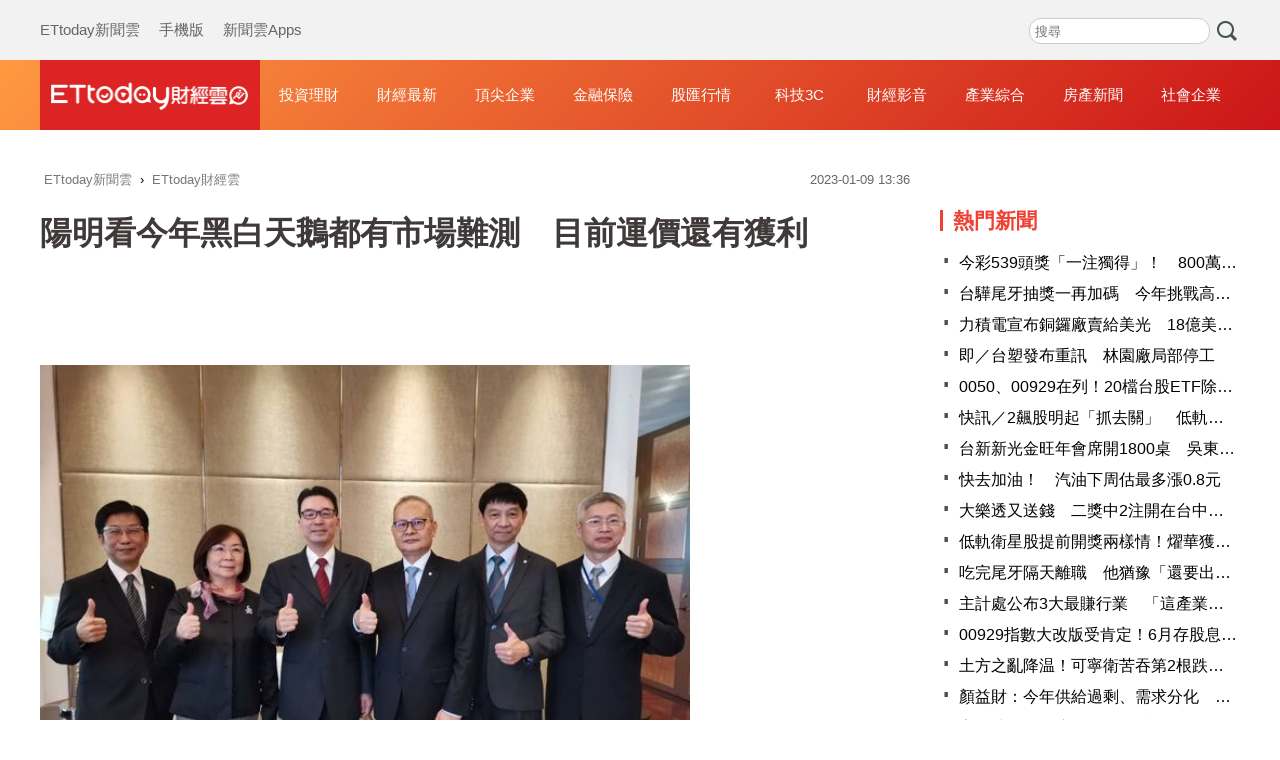

--- FILE ---
content_type: text/html; charset=utf-8
request_url: https://finance.ettoday.net/news/2419134?redirect=1
body_size: 14779
content:
<!doctype html>
<html lang="zh-Hant-TW" prefix="og:http://ogp.me/ns#" itemscope itemtype="https://schema.org/NewsArticle">

<head>
    <!-- ★非共用meta 開始★ -->
    <!-- ★基本meta 開始★ -->
    <meta charset="utf-8">
            <link rel="amphtml" href="https://finance.ettoday.net/amp/amp_news.php7?news_id=2419134">
        <title>陽明看今年黑白天鵝都有市場難測　目前運價還有獲利　 | ETtoday財經雲 | ETtoday新聞雲</title>
    <link rel="canonical" itemprop="mainEntityOfPage" href="https://finance.ettoday.net/news/2419134" />
    <meta name="description" content="陽明海運總經理杜書勤今(9)日指出，今年貨櫃船運市場黑、白天鵝都有，市場難測，去年確實是獲利最高的一年，今年市場不可能有去年行情，通膨與庫存問題嚴重，但也有有利因素，包括俄烏戰爭可能結束，中國解封後第二季開始可望逐漸好轉，另新的環保法規也有利市場降低市場運力。目前市場運價都還有獲利，未來幾個月難料。(陽明,黑白天鵝都有,市場難測,運價還有獲利　)" />
    <meta property="og:description" itemprop="description" content="陽明海運總經理杜書勤今(9)日指出，今年貨櫃船運市場黑、白天鵝都有，市場難測，去年確實是獲利最高的一年，今年市場不可能有去年行情，通膨與庫存問題嚴重，但也有有利因素，包括俄烏戰爭可能結束，中國解封後第二季開始可望逐漸好轉，另新的環保法規也有利市場降低市場運力。目前市場運價都還有獲利，未來幾個月難料。" />
    <meta property="og:url" itemprop="url" content="https://finance.ettoday.net/news/2419134" />
    <meta property="og:title" itemprop="name" content="陽明看今年黑白天鵝都有市場難測　目前運價還有獲利　 | ETtoday財經雲 | ETtoday新聞雲" />
    <meta property="og:image" itemprop="image" content="https://cdn2.ettoday.net/images/6797/e6797276.jpg" />
    <meta property="og:image:type" content="image/jpeg" />
    <meta property="og:image:width" content="1200" />
    <meta property="og:image:height" content="630" />
    <!-- ★基本meta 結束★ -->

    <!-- 新聞資訊(系統站內頁專用) 開始 -->
    <meta name="section" content="財經" />
        <meta name="subsection" itemprop="articleSection" content="財經" />
    <meta name="pubdate" itemprop="dateCreated" content="2023-01-09T13:36:00+08:00" />
    <meta name="lastmod" itemprop="dateModified" http-equiv="last-modified" content="2023-01-09T13:32:56+08:00" />
    <meta name="author" content="ETtoday新聞雲" />
    <meta property="article:author" content="https://www.facebook.com/ETtodaymoney" />
    <meta name="source" itemprop="author" content="ETtoday財經雲" />
    <meta name="dcterms.rightsHolder" content="ETtoday新聞雲">
    <meta name="news_keywords" itemprop="keywords" content="陽明,黑白天鵝都有,市場難測,運價還有獲利　">
    <!-- 新聞資訊(系統站內頁專用) 結束 -->
    <!-- ★非共用meta 結束★ -->

    <!-- 共用 meta 開始 -->
    <!-- 共用 meta 開始 -->
<!-- ★基本meta 開始★ -->
<!-- search頁或tag頁或編採不給搜尋引擎蒐錄 開始 -->
<meta name="robots" content="noindex,nofollow,noarchive" /><!-- search頁或tag頁或編採不給搜尋引擎蒐錄 結束 -->
<meta name="viewport" content="width=1200" />
<link rel="alternate" type="application/rss+xml" title="ETtoday《財經新聞》" href="https://feeds.feedburner.com/ettoday/finance" />
<!-- ★CSS、JS 開始★ -->
    <link href="//cdn2.ettoday.net/style/finance2020/css/style.css" rel="stylesheet">
    <script src="//cdn2.ettoday.net/style/finance2020/js/all.js"></script>
<!-- DFP code -->
<script type="text/javascript" src="//cdn2.ettoday.net/dfp/dfp-gpt.js"></script>
<!-- ★CSS、JS 結束★ -->
<!-- ★基本meta 結束★ -->

<!-- ★dns-prefetch 開始★ -->
<link rel="dns-prefetch" href="//ad.ettoday.net">
<link rel="dns-prefetch" href="//ad1.ettoday.net">
<link rel="dns-prefetch" href="//ad2.ettoday.net">
<link rel="dns-prefetch" href="//cache.ettoday.net">
<link rel="dns-prefetch" href="//static.ettoday.net">
<link rel="dns-prefetch" href="//cdn1.ettoday.net">
<link rel="dns-prefetch" href="//cdn2.ettoday.net">
<!-- ★dns-prefetch 結束★ -->

<!-- ★社群分享專用 開始★ -->
<meta property="og:locale" content="zh_TW" />
<meta property="fb:app_id" content="146858218737386" />
<meta property="og:site_name" name="application-name" content="ETtoday財經雲" />
<meta property="article:publisher" content="https://www.facebook.com/ETtodaymoney" />
<!-- ★社群分享專用 結束★-->

<!-- touch icon 開始 -->
<link rel="apple-touch-icon" sizes="180x180" href="//cdn2.ettoday.net/style/finance2020/images/touch-icon.png" />
<link rel="shortcut icon" sizes="192x192" href="//cdn2.ettoday.net/style/finance2020/images/touch-icon.png" />
<!-- touch icon 結束 -->

<!-- Google Tag Manager 開始 -->
<!-- GTM DataLayer 開始 -->
<script>
    dataLayer = [{
        'csscode': 'finance',
        'page-id': '2419134',
        'category-id': '17',
        'category-name1': '財經',
        'category-name2': '財經',
        'dept-name': '',
        'author-id': '2511',
        'author-name': '張佩芬',
        'readtype': 'PC'
    }];
</script>
<!-- GTM DataLayer 結束 -->
<script>
    (function(w, d, s, l, i) {
        w[l] = w[l] || [];
        w[l].push({
            'gtm.start': new Date().getTime(),
            event: 'gtm.js'
        });
        var f = d.getElementsByTagName(s)[0],
            j = d.createElement(s),
            dl = l != 'dataLayer' ? '&l=' + l : '';
        j.async = true;
        j.src =
            'https://www.googletagmanager.com/gtm.js?id=' + i + dl;
        f.parentNode.insertBefore(j, f);
    })(window, document, 'script', 'dataLayer', 'GTM-M6DGLM3');
</script>
<!-- Google Tag Manager 結束 -->
<!-- 共用 meta 結束 -->

<!-- Global site tag (gtag.js) - Google Analytics 開始 -->
<script async src="https://www.googletagmanager.com/gtag/js?id=G-JQNDWD28RZ"></script>
<script>
    window.dataLayer = window.dataLayer || [];

    function gtag() {
        dataLayer.push(arguments);
    }
    gtag('js', new Date());
</script>
<!-- Global site tag (gtag.js) - Google Analytics 結束 -->    <!-- 共用 meta 結束 -->

    <!-- ★非共用meta 開始★ -->
    <!-- JSON-LD(新聞內頁專用) 開始 -->
    <script type="application/ld+json">
        {
            "@context": "https://schema.org",
            "@type": "NewsArticle",
            "mainEntityOfPage": "https://finance.ettoday.net/news/2419134",
            "headline": "陽明看今年黑白天鵝都有市場難測　目前運價還有獲利　",
            "url": "https://finance.ettoday.net/news/2419134",
            "thumbnailUrl": "https://cdn2.ettoday.net/images/6797/e6797276.jpg",
            "articleSection": "財經",
            "creator": ["2419134-張佩芬", "2419134"],
            "image": {
                "@type": "ImageObject",
                "url": "https://cdn2.ettoday.net/images/6797/e6797276.jpg"
            },
            "dateCreated": "2023-01-09T13:36:00+08:00",
            "datePublished": "2023-01-09T13:36:00+08:00",
            "dateModified": "2023-01-09T13:32:56+08:00",
            "publisher": {
                "@type": "Organization",
                "name": "ETtoday新聞雲",
                "logo": {
                    "@type": "ImageObject",
                    "url": "https://cdn2.ettoday.net/style/finance2020/images/push.jpg"
                }
            },
            "author": {
                "@type": "Organization",
                "name": "ETtoday新聞雲",
                "url": "https://www.ettoday.net/"
            },
            "speakable": {
                "@type": "SpeakableSpecification",
                "xpath": [
                    "/html/head/meta[@property='og:title']/@content",
                    "/html/head/meta[@name='description']/@content"
                ]
            },
            "description": "陽明海運總經理杜書勤今(9)日指出，今年貨櫃船運市場黑、白天鵝都有，市場難測，去年確實是獲利最高的一年，今年市場不可能有去年行情，通膨與庫存問題嚴重，但也有有利因素，包括俄烏戰爭可能結束，中國解封後第二季開始可望逐漸好轉，另新的環保法規也有利市場降低市場運力。目前市場運價都還有獲利，未來幾個月難料。",
            "keywords": ["陽明","黑白天鵝都有","市場難測","運價還有獲利　"]
        }
    </script>
    <!-- JSON-LD(新聞內頁專用) 結束 -->
    <!-- ★非共用meta 結束★ -->

    <!-- dmp.js 開始 -->
    <script>
        var dmp_event_property = "finance";
        var dmp_id = "2419134";
        var dmp_name = "陽明看今年黑白天鵝都有市場難測　目前運價還有獲利　";
        var dmp_keywords = "陽明,黑白天鵝都有,市場難測,運價還有獲利　";
        var dmp_publish_date = "2023-01-09 13:36:00";
        var dmp_modified_date = "2023-01-09 13:32:56";
        var dmp_category_id_list = "17_15";
        var dmp_is_editor_rec = "0";
        var dmp_et_token = "da9e5c63a32da7cc136828c02d9cc8a0";
        var dmp_event_id = "";
    </script>
    <script src="//cdn2.ettoday.net/jquery/dmp/news.js"></script>
    <!-- dmp.js 結束 -->
</head>

<body id="finance" class="news-page news-2419134 ">
    <!-- Fb Go 開始 -->
    <!-- FB plugins 開始-->
<div id="fb-root"></div>
<!-- FB Quote 選取文字分享 開始-->
<div class="fb-quote"></div>
<!-- FB Quote 選取文字分享 結束-->
<!-- FB plugins 結束-->    <!-- Fb Go 結束 -->
    <!--wrapper_box 開始-->
    <div class="wrapper_box">
        <!-- 模組 新聞內頁 分享按鈕 開始 -->
        <div id="et_sticky_pc">
            <ul>
                <li><a class="btn logo" href="https://finance.ettoday.net" title="回首頁">回首頁</a></li>
                                    <li><a class="btn fb" href="javascript:;" onclick="window.open('https://www.facebook.com/sharer/sharer.php?u='+encodeURIComponent('https://finance.ettoday.net/news/2419134?from=pc-newsshare-fb-fixed'),'facebook-share-dialog','width=626,height=436');" title="facebook">facebook</a></li>

                    <li><a class="btn line" href="javascript:;" onclick="window.open('https://social-plugins.line.me/lineit/share?url='+encodeURIComponent('https://finance.ettoday.net/news/2419134')+'?from=pc-newsshare-line-fixed','LINE','width=626,height=500');return false;" title="LINE">LINE</a></li>

                    <li><a class="btn twitter" href="javascript:;" onclick="window.open('https://twitter.com/intent/tweet?text='+encodeURIComponent('陽明看今年黑白天鵝都有市場難測　目前運價還有獲利　')+'&url=https://finance.ettoday.net/news/2419134?from=pc-newsshare-twitter-fixed','Twittes','width=626,height=436');return false;" title="twitter">twitter</a></li>
                                <li><a class="btn link" href="javascript:;" title="複製連結">複製連結</a></li>
            </ul>
        </div>
        <!-- 模組 新聞內頁 分享按鈕 結束 -->
        <!--wrapper 開始-->
        <div class="wrapper">
            <!--ettop 開始-->
            <!--header.php7-->
            <!--ettop 結束-->
            <!--header_box 開始-->
            
<!-- 財經_轟天雷【硬性】 開始 -->
<div id="finance_thunder" class="top-sky">
    <script type="text/javascript">
        (function() {
            var ts = Math.random();
            document.write('<scr' + 'ipt type="text/javascript" src="https://ad1.ettoday.net/ads.php?bid=finance_thunder&rr=' + ts + '"></scr' + 'ipt>');
        })()
    </script>
</div>
<!-- 財經_轟天雷【硬性】 結束 -->


<!-- 雙門簾廣告 start -->
<div id="finance_curtain" class="twin-curtain">
    <script type="text/javascript">
        (function() {
            //廣告碼 開始
            var ts = Math.random();
            document.write('<scr' + 'ipt type="text/javascript" src="https://ad1.ettoday.net/ads.php?bid=finance_curtain&rr=' + ts + '"></scr' + 'ipt>');
        })();
    </script>
</div>
<!-- 雙門簾廣告  end -->

<!--ettop 開始-->
<div class="ettop">
    <div class="inner clearfix">
        <!--menu_1 開始-->
        <div class="menu_1">
            <a href="https://www.ettoday.net/" target="_blank">ETtoday新聞雲</a>
            <a href="javascript:;" onclick="location.replace('https://www.ettoday.net/changeReadType.php?rtype=0&rurl='+location.href);">手機版</a>
            <a href="https://www.ettoday.net/events/app/ettoday_app.htm" target="_blank">新聞雲Apps</a>
        </div>
        <!--menu_1 結束-->

        <!-- 財經雲_版頭小橫幅_左 開始 -->
        <div id="finance_header_120x50_1" class="ad_header">
            <script type="text/javascript">
                (function() {
                    var ts = Math.random();
                    document.write('<scr' + 'ipt type="text/javascript" src="https://ad1.ettoday.net/ads.php?bid=finance_header_120x50_1&rr=' + ts + '"></scr' + 'ipt>');
                })()
            </script>
        </div>
        <!-- 財經雲_版頭小橫幅_左 結束 -->

        <!-- 全網_版頭_小橫幅 開始 -->
        <div id="all_header_250x50" class="ad_header">
            <script type="text/javascript">
                (function() {
                    var ts = Math.random();
                    document.write('<scr' + 'ipt type="text/javascript" src="https://ad1.ettoday.net/ads.php?bid=all_header_250x50&rr=' + ts + '"></scr' + 'ipt>');
                })()
            </script>
        </div>
        <!-- 全網_版頭_小橫幅 結束 -->

        <!-- 財經雲_版頭小橫幅_右 開始 -->
        <div id="finance_header_120x50_2" class="ad_header">
            <script type="text/javascript">
                (function() {
                    var ts = Math.random();
                    document.write('<scr' + 'ipt type="text/javascript" src="https://ad1.ettoday.net/ads.php?bid=finance_header_120x50_2&rr=' + ts + '"></scr' + 'ipt>');
                })()
            </script>
        </div>
        <!-- 財經雲_版頭小橫幅_右 結束 -->

        <!--搜尋 開始-->
        <div class="search_box">
            <form method="get" action="https://finance.ettoday.net/search.php7">
                <input class="txt" type="search" name='keyword' placeholder="搜尋" />
                <input class="btn" type="submit">
            </form>
        </div>
        <!--搜尋 結束-->
    </div>
</div>
<!--ettop 結束-->
<!--header_box 開始-->
<div class="header_box">
    <!--header 開始-->
    <div class="header">
        <div class="main_logo"><a href="https://finance.ettoday.net" title="回首頁">財經雲</a></div>
        <!--nav_1 主選單 開始-->
        <div id="float_nav" class="nav_1 clearfix">
            <ul class="clearfix">
                <li><a href="https://finance.ettoday.net/focus/775">投資理財</a></li>
                <li><a href="https://finance.ettoday.net/focus/104">財經最新</a></li>
                <li><a href="https://finance.ettoday.net/focus/106">頂尖企業</a></li>
                <li><a href="https://finance.ettoday.net/focus/131">金融保險</a></li>
                <li><a href="https://finance.ettoday.net/focus/175">股匯行情</a></li>
                <li><a href="https://finance.ettoday.net/focus/427">科技3C</a></li>
                <li><a href="https://boba.ettoday.net/category/267" target="_blank">財經影音</a></li>
                <li><a href="https://finance.ettoday.net/focus/776">產業綜合</a></li>
                <li><a href="https://house.ettoday.net/" target="_blank">房產新聞</a></li>
                <li><a href="https://finance.ettoday.net/focus/779">社會企業</a></li>
            </ul>
        </div>
        <!--nav_1 主選單 結束-->
    </div>
    <!--header 結束-->
</div>
<!--header_box 結束-->

<!-- 財經_超級大橫幅 開始 -->
<div id="finance_970x90" class="ad_970">
    <script type="text/javascript">
        (function() {
            var ts = Math.random();
            document.write('<scr' + 'ipt type="text/javascript" src="https://ad1.ettoday.net/ads.php?bid=finance_970x90&rr=' + ts + '"></scr' + 'ipt>');
        })()
    </script>
</div>
<!-- 財經_超級大橫幅 結束 -->

            <!--header_box 結束-->
            <!--container_box 開始-->
            <div class="container_box">
                <!--container 開始-->
                <div class="container">
                    <!--r1 開始-->
                    <div class="r1 clearfix">

                        <!--c1 開始-->
                        <div class="c1">
                            <!--breadcrumb_box 開始-->
                            <div class="breadcrumb_box clearfix">
                                <!--麵包屑 開始-->
                                <div class="menu_bread_crumb" itemscope itemtype="http://schema.org/BreadcrumbList">
                                    <!-- 第一層 開始 -->
                                    <div itemscope itemtype="http://schema.org/ListItem" itemprop="itemListElement">
                                        <a itemscope itemtype="http://schema.org/Thing" itemprop="item" href="https://www.ettoday.net/" id="https://www.ettoday.net/">
                                            <span itemprop="name">ETtoday新聞雲</span>
                                        </a>
                                        <meta itemprop="position" content="1" />
                                    </div>
                                    <!-- 第一層 結束 -->
                                    ›
                                    <!-- 第二層 開始 -->
                                    <div itemscope itemtype="http://schema.org/ListItem" itemprop="itemListElement">
                                        <a itemscope itemtype="http://schema.org/Thing" itemprop="item" href="https://finance.ettoday.net/" id="https://finance.ettoday.net/">
                                            <span itemprop="name">ETtoday財經雲</span>
                                        </a>
                                        <meta itemprop="position" content="2" />
                                    </div>
                                    <!-- 第二層 結束 -->
                                </div>
                                <!--麵包屑 結束-->
                                <!--時間 開始-->
                                <time class="date" itemprop="datePublished" datetime="31">
                                    2023-01-09 13:36                                </time>
                                <!--時間 結束-->
                            </div>
                            <!--breadcrumb_box 結束-->
                            <!--新聞模組 開始-->
                            <div class="subject_article">
                                <!--網站logo 列印時出現 開始-->
                                <div class="site_logo" style="display:none;">
                                    <img src="https://cdn2.ettoday.net/style/finance2020/images/logo_print.jpg" />
                                </div>
                                <!--網站logo 列印時出現 結束-->
                                <header>
                                    <h1 class="title" itemprop="headline">陽明看今年黑白天鵝都有市場難測　目前運價還有獲利　</h1>
                                </header>

                                <!-- 財經_文字廣告(上) 開始 -->
                                <div id="finance_text_1" class="finance_text_1">
                                    <script type="text/javascript">
                                        (function() {
                                            var ts = Math.random();
                                            document.write('<scr' + 'ipt type="text/javascript" src="https://ad.ettoday.net/ads.php?bid=finance_text_1&rr=' + ts + '"></scr' + 'ipt>');
                                        })()
                                    </script>
                                </div>
                                <!-- 財經_文字廣告(上) 結束 -->

                                <!--各頻道PC 文首分享 開始-->
                                <!--模組 et_social_1 開始-->
<div class="et_social_1">
	<!-------成人警告 開始----------->
		<!-------成人警告 結束----------->

	<!-- menu 開始 -->
		<!-- <div class="menu">
	</div> -->
		<!-- menu 結束 -->
</div>
<!--模組 et_social_1 結束-->
                                <!--各頻道PC 文首分享 結束-->

                                <!--本文 開始-->
                                <!--
                                    -->
                                <div class="story" itemprop="articleBody">
                                    <p><img src="//cdn2.ettoday.net/images/6797/d6797276.jpg" alt="▲左起陽明業務長張紹豐、行政長何秀綺。總經理杜書勤、策略長白崑榮、技術長鄭正雄；財務長蘇育文。（圖／記者張佩芬攝）" width="600" height="450" /></p>
<p><strong>▲左起陽明業務長張紹豐、行政長何秀綺。總經理杜書勤、策略長白崑榮、技術長鄭正雄、財務長蘇育文。（圖／記者張佩芬攝）<br type="_moz" />
</strong></p>
<p><strong>記者張佩芬／台北</strong>報導</p>
<p>陽明海運總經理杜書勤今(9)日指出，今年貨櫃船運市場黑、白天鵝都有，市場難測，去年確實是獲利最高的一年，今年市場不可能有去年行情，通膨與庫存問題嚴重，但也有有利因素，包括俄烏戰爭可能結束，中國解封後第二季開始可望逐漸好轉，另新的環保法規也有利市場降低市場運力。目前市場運價都還有獲利，未來幾個月難料。</p>
<p>陽明策略長白崑榮認為市場也不是完全看壞，新的減碳規定是會讓市場運力獲得一定程度的減少，因為減速或讓部分航線需要加船，尤其是長水路航線，算是白天鵝；公司技術長鄭正雄進一步說明，雖然今年只是先統計碳排放，但船公司考慮分數太差影響未來營運，今年就會設法壓低碳排，其實船公司早就透過加裝省油設備，利用氣象導航安排航路等降低碳排。</p>
    <!-- 新聞中_巨幅 start-->
    <div class="ad_in_news" style="mragin:10px auto;text-align:center">
     <div class="ad_readmore">[廣告]請繼續往下閱讀...</div>
     <script language="JavaScript" type="text/javascript">
      var ts = Math.random();
      document.write('<scr' + 'ipt language="JavaScript" type="text/javascript" src="https://ad.ettoday.net/ads.php?bid=finance_in_news_1&rr='+ ts +'"></scr' + 'ipt>');
     </script>
    </div>
    <!-- 新聞中_巨幅 end-->
    
<p>業務長張紹豐則指出，歐洲線都是較鬆散的長約，一月的年度長約沒簽下來，估計年後會明朗化，美國線長約在五月，較有時間觀察市場變化。</p>
<p>杜書勤透露，今年2月底美國商務日報辦的越太平洋線海運研討會(TPM)就會看出今年市場走向，屆時船公司、攬貨公司，港口與鐵路公司等會與海運專家交流探討市場走向。</p>                                </div>
                                <!--本文 結束-->
                                <img src="https://www.ettoday.net/source/et_track.php7" width="0" height="0" style="display:none;">



                                

                                <!-- 財經_文末_In-Read 開始 -->
                                <div id="finance_inread" class="ad-position-fix">
                                    <script type="text/javascript">
                                        (function() {
                                            var ts = Math.random();
                                            document.write('<scr' + 'ipt type="text/javascript" src="https://ad.ettoday.net/ads.php?bid=finance_inread&rr=' + ts + '"></scr' + 'ipt>');
                                        })()
                                    </script>
                                </div>
                                <!-- 財經_文末_In-Read 結束 -->

                                <!--tag 關鍵字 開始-->
                                <p class="tag">
                                    <span>關鍵字：</span>
                                                                            <a href="https://finance.ettoday.net/tag/陽明">陽明</a>
                                        ﹑                                                                            <a href="https://finance.ettoday.net/tag/黑白天鵝都有">黑白天鵝都有</a>
                                        ﹑                                                                            <a href="https://finance.ettoday.net/tag/市場難測">市場難測</a>
                                        ﹑                                                                            <a href="https://finance.ettoday.net/tag/運價還有獲利　">運價還有獲利　</a>
                                                                                                            </p>
                                <!--tag 關鍵字 結束-->

                                <!-- 全網_新聞內頁_推薦閱讀上方文字(3) 開始 -->
                                <div id="all_news_text1" class="all_news_text1">
                                    <script type="text/javascript">
                                        (function() {
                                            var ts = Math.random();
                                            document.write('<scr' + 'ipt type="text/javascript" src="https://ad.ettoday.net/ads.php?bid=all_news_text1&rr=' + ts + '"></scr' + 'ipt>');
                                        })()
                                    </script>
                                </div>
                                <!-- 全網_新聞內頁_推薦閱讀上方文字(3) 結束 -->



                                <!--各頻道PC 文末分享 開始-->
                                <!--模組 et_social_2、et_social_3 共用 CSS 開始-->
<link rel="stylesheet" href="https://cdn2.ettoday.net/style/et_common/css/social_sharing_2.css">
<!--模組 et_social_2、et_social_3 共用 CSS 結束-->

<!--模組 et_social_2 開始-->
<div class="et_social_2">
	<p>分享給朋友：</p>
	<!-- menu 開始 -->
	<div class="menu">
				<a href="javascript:;" onclick="window.open('https://www.facebook.com/sharer/sharer.php?u='+encodeURIComponent('https://finance.ettoday.net/news/2419134')+'?from=pc-newsshare-fb','facebook-share-dialog','width=626,height=436');return false;" class="facebook" title="分享到Facebook"></a>
		<a href="javascript:;" onclick="window.open('https://social-plugins.line.me/lineit/share?url='+encodeURIComponent('https://finance.ettoday.net/news/2419134')+'?from=pc-newsshare-line','LINE','width=626,height=500');return false;" class="line" title="分享到LINE"></a>
		<a href="javascript:;" onclick="window.open('https://twitter.com/intent/tweet?text='+encodeURIComponent('陽明看今年黑白天鵝都有市場難測　目前運價還有獲利　')+'&url=https://finance.ettoday.net/news/2419134?from=pc-newsshare-twitter','Twittes','width=626,height=436');return false;" class="x" title="分享到X"></a>
				<a class="copy-link" title="複製連結"></a>
		<a class="print" onclick="window.print();" title="列印本頁"></a> 
				<a class="message scrollgo" title="點我留言" rel=".fb-comments"></a>
			</div>
	<!-- menu 結束 -->
</div>
<!--模組 et_social_2 結束-->

<!--模組 et_social_3 開始-->
<div class="et_social_3">
	<p>追蹤我們：</p>
	<!-- menu 開始 -->
	<div class="menu">
		<a href="https://www.facebook.com/ETtodaymoney" class="facebook" title="追蹤Facebook粉絲團" target="_blank"></a>
		<a href="https://www.youtube.com/user/ettoday" class="youtube" title="訂閱YouTube" target="_blank"></a>
		<a href="https://www.instagram.com/ettodaytw" class="instagram" title="追蹤IG" target="_blank"></a>
		<a href="https://line.me/R/ti/p/%40ETtoday" class="line" title="加LINE好友" target="_blank"></a>
		<a href="https://twitter.com/ettodaytw" class="x" title="追蹤X" target="_blank"></a>
		<a href="https://t.me/ETtodaynews" class="telegram" title="追蹤Telegram" target="_blank"></a>
	</div>
	<!-- menu 結束 -->
</div>
<!--模組 et_social_3 結束-->
                                <!--各頻道PC 文末分享 結束-->


                                <p class="note">※本文版權所有，非經授權，不得轉載。<a href="https://www.ettoday.net/member/clause_copyright.php" target="_blank">[ETtoday著作權聲明]</a>※</p>
                            </div>
                            <!--新聞模組 結束-->

                            <!-- 影音開框 開始-->
                            <link rel="stylesheet" href="https://cdn2.ettoday.net/style/live-frame2018/etlive.css?20181214" type="text/css"/>
                   <script src="https://cdn2.ettoday.net/style/live-frame2018/etlive.js"></script>            <div class="video_frame">
                <h2 class="live_title"><a target="_blank" href=""></a></h2>
                <div id="ettoday_channel_frame" style="clear:both">
                    <div class="ettoday_vod">
                        <span class="live_btn_close"></span>
                        <a href="" target="_blank">
                            <img src='https://cdn2.ettoday.net/style/misc/loading_800x450.gif' data-original='' alt='' >
                        </a>
                    </div>
                </div>
            </div>
            <!-- 追蹤碼 開始 -->
             <script async src="https://www.googletagmanager.com/gtag/js?id=G-9K3S62N7C5"></script>
            
             <script>
             window.dataLayer = window.dataLayer || [];
             function gtag(){dataLayer.push(arguments);}
             gtag('js', new Date());
             gtag('config', 'G-9K3S62N7C5');//GA4

             //GA4-load
             gtag('event', 'et_load', {
                 '影片標題_load': '',
                 '站台_load': '',
                 'send_to': ['G-9K3S62N7C5','G-JYGZKCZLK4']
             });

             //GA4-click
             $(".live_title a,.ettoday_vod a").click(function() {
                 gtag('event', 'et_click', {
                     '影片標題_click': '',
                     '站台_click': '',
                     'send_to': ['G-9K3S62N7C5','G-JYGZKCZLK4']
                    });
             });
             </script>
             <!-- 追蹤碼 結束 -->                            <!-- 影音開框 結束 -->

                            <!-- 文章推薦模組 1 start-->
                            <div id="finances_recirculation_1" class="recirculation">
                                <script type="text/javascript">
                                    var ts = Math.random();
                                    document.write('<scr' + 'ipt language="JavaScript" type="text/javascript" src="https://ad.ettoday.net/ads.php?bid=finances_recirculation_1&rr=' + ts + '"></scr' + 'ipt>');
                                </script>
                            </div>
                            <!-- 文章推薦模組 1 end-->

                            <!--推薦閱讀 block_1 開始-->
                            <div class="block_1 recomm-news">
                                <h2 class="block_title">推薦閱讀</h2>
                                <!--part_pictxt_3 開始-->
                                <div class="part_pictxt_3">

                                                                            <!--組-->
                                        <a class="piece clearfix" href="https://finance.ettoday.net/news/3102861" title="力積電宣布銅鑼廠賣給美光　18億美元現金入袋">
                                            <div class="pic lazyload">

                                                <img src="https://cdn2.ettoday.net/style/misc/loading_300x225.gif" data-original="https://cdn2.ettoday.net/images/7623/f7623656.jpg" data-original="" title="力積電宣布銅鑼廠賣給美光　18億美元現金入袋" alt="力積電宣布銅鑼廠賣給美光　18億美元現金入袋">

                                            </div>
                                            <h3>
                                                                                                力積電宣布銅鑼廠賣給美光　18億美元現金入袋                                            </h3>
                                            <p>力積電（6770）今（17日）公告和記憶體大廠美光科技（MU）簽署獨家意向書（LOI，Letter of Intent)，美光將以總價18億美元現金收購力積電位於台灣苗栗縣銅鑼的P5晶圓廠。</p>
                                            <p class="date">2026-01-17 17:58</p>
                                        </a>
                                        <!--組-->
                                                                            <!--組-->
                                        <a class="piece clearfix" href="https://finance.ettoday.net/news/3102589" title="0050、00929在列！20檔台股ETF除息秀一表看　逾504萬人參與">
                                            <div class="pic lazyload">

                                                <img src="https://cdn2.ettoday.net/style/misc/loading_300x225.gif" data-original="https://cdn2.ettoday.net/images/8568/f8568935.jpg" data-original="" title="0050、00929在列！20檔台股ETF除息秀一表看　逾504萬人參與" alt="0050、00929在列！20檔台股ETF除息秀一表看　逾504萬人參與">

                                            </div>
                                            <h3>
                                                                                                0050、00929在列！20檔台股ETF除息秀一表看　逾504萬人參與                                            </h3>
                                            <p>20檔台股ETF除息秀將在下周登場，其中多檔成分股因含台積電（2330），2026年以來績效表現亮眼，受益人也持續增加，預計逾504萬股民參與除息，市場熱鬧滾滾。</p>
                                            <p class="date">2026-01-17 07:13</p>
                                        </a>
                                        <!--組-->
                                                                            <!--組-->
                                        <a class="piece clearfix" href="https://finance.ettoday.net/news/3102658" title="輝達H200銷往中國受阻　外媒：零件供應商停止生產">
                                            <div class="pic lazyload">

                                                <img src="https://cdn2.ettoday.net/style/misc/loading_300x225.gif" data-original="https://cdn2.ettoday.net/images/7046/f7046334.jpg" data-original="" title="輝達H200銷往中國受阻　外媒：零件供應商停止生產" alt="輝達H200銷往中國受阻　外媒：零件供應商停止生產">

                                            </div>
                                            <h3>
                                                                                                輝達H200銷往中國受阻　外媒：零件供應商停止生產                                            </h3>
                                            <p>根據《金融時報》報導，引述了兩位知情人士表示，輝達（NVIDIA）H200人工智慧（AI）晶片的零件供應商已暫停生產，此前中國海關官員阻止了新獲批准的AI的貨物進入中國。</p>
                                            <p class="date">2026-01-17 10:27</p>
                                        </a>
                                        <!--組-->
                                                                            <!--組-->
                                        <a class="piece clearfix" href="https://finance.ettoday.net/news/3102715" title="快去加油！　汽油下周估最多漲0.8元">
                                            <div class="pic lazyload">

                                                <img src="https://cdn2.ettoday.net/style/misc/loading_300x225.gif" data-original="https://cdn2.ettoday.net/images/4856/c4856087.jpg" data-original="" title="快去加油！　汽油下周估最多漲0.8元" alt="快去加油！　汽油下周估最多漲0.8元">

                                            </div>
                                            <h3>
                                                                                                快去加油！　汽油下周估最多漲0.8元                                            </h3>
                                            <p>有車族注意！因伊朗地緣政治緊張局勢，導致國際油價大漲，台灣中油啟動平穩措施後，預估下周汽油每公升調漲0.6~0.8元、柴油調漲0.7~0.9元。</p>
                                            <p class="date">2026-01-17 12:41</p>
                                        </a>
                                        <!--組-->
                                                                            <!--組-->
                                        <a class="piece clearfix" href="https://finance.ettoday.net/news/3102941" title="台驊尾牙抽獎一再加碼　今年挑戰高但將透過多元產品大幅降低影響">
                                            <div class="pic lazyload">

                                                <img src="https://cdn2.ettoday.net/style/misc/loading_300x225.gif" data-original="https://cdn2.ettoday.net/images/8585/f8585946.jpg" data-original="" title="台驊尾牙抽獎一再加碼　今年挑戰高但將透過多元產品大幅降低影響" alt="台驊尾牙抽獎一再加碼　今年挑戰高但將透過多元產品大幅降低影響">

                                            </div>
                                            <h3>
                                                                                                台驊尾牙抽獎一再加碼　今年挑戰高但將透過多元產品大幅降低影響                                            </h3>
                                            <p>台驊控股(2636)今(17)晚在台北Ｗ飯店舉辦「立足亞太·放眼世界」年終尾牙，集團創辦人顏益財表示，今年國際海空運市場變數很多，挑戰很大，但公司長期佈局亞洲各國，以「多元市場」與「多元產品」的優勢，隨時調整服務內容，滿足客戶需要，有信心大幅降低可能的不利影響。</p>
                                            <p class="date">2026-01-17 23:52</p>
                                        </a>
                                        <!--組-->
                                                                            <!--組-->
                                        <a class="piece clearfix" href="https://finance.ettoday.net/news/3102867" title="顏益財：今年供給過剩、需求分化　台驊布局亞洲國家20年穩健應變">
                                            <div class="pic lazyload">

                                                <img src="https://cdn2.ettoday.net/style/misc/loading_300x225.gif" data-original="https://cdn2.ettoday.net/images/5891/c5891497.jpg" data-original="" title="顏益財：今年供給過剩、需求分化　台驊布局亞洲國家20年穩健應變" alt="顏益財：今年供給過剩、需求分化　台驊布局亞洲國家20年穩健應變">

                                            </div>
                                            <h3>
                                                                                                顏益財：今年供給過剩、需求分化　台驊布局亞洲國家20年穩健應變                                            </h3>
                                            <p>台驊國際控股(2636)創辦人顏益財(17)日傍晚在年度尾牙活動接受媒體訪問，指出今年海空 運市場是供給過剩，需求分化，台驊在亞洲各國有完整布局，具有穩健應變能力；另美國降低台灣對等關稅後，對半導體與相關業者幫助最大，另台灣企業承諾在美國的投資將有數年建廠設備以及產品外銷與回送商機。</p>
                                            <p class="date">2026-01-17 18:14</p>
                                        </a>
                                        <!--組-->
                                                                            <!--組-->
                                        <a class="piece clearfix" href="https://finance.ettoday.net/news/3102776" title="台新新光金旺年會席開1800桌　吳東亮勉員工「龍馬精神、一馬當先」">
                                            <div class="pic lazyload">

                                                <img src="https://cdn2.ettoday.net/style/misc/loading_300x225.gif" data-original="https://cdn2.ettoday.net/images/8585/f8585341.jpg" data-original="" title="台新新光金旺年會席開1800桌　吳東亮勉員工「龍馬精神、一馬當先」" alt="台新新光金旺年會席開1800桌　吳東亮勉員工「龍馬精神、一馬當先」">

                                            </div>
                                            <h3>
                                                                                                台新新光金旺年會席開1800桌　吳東亮勉員工「龍馬精神、一馬當先」                                            </h3>
                                            <p>歲末年終各大企業陸續舉辦旺年會，去年中才完成合併的台新新光金今（17）日午間在台北南港展覽館舉辦「2026企業旺年會」，這是台新金控與新光金控合併後首度舉行的旺年會活動，來自全省各地及海外據點同仁共同參與，現場逾1萬8000名員工席開1800多桌，台新新光金特別包下南港展覽館1樓及4樓二個樓層的場地同步視訊連線進行活動，規模是歷年來同業的新高。</p>
                                            <p class="date">2026-01-17 15:09</p>
                                        </a>
                                        <!--組-->
                                                                            <!--組-->
                                        <a class="piece clearfix" href="https://finance.ettoday.net/news/3102767" title="新興市場教父看好台股　稱金價失去吸引力「跌20%才會買」">
                                            <div class="pic lazyload">

                                                <img src="https://cdn2.ettoday.net/style/misc/loading_300x225.gif" data-original="https://cdn2.ettoday.net/images/8568/f8568935.jpg" data-original="" title="新興市場教父看好台股　稱金價失去吸引力「跌20%才會買」" alt="新興市場教父看好台股　稱金價失去吸引力「跌20%才會買」">

                                            </div>
                                            <h3>
                                                                                                新興市場教父看好台股　稱金價失去吸引力「跌20%才會買」                                            </h3>
                                            <p>有「新興市場教父」之稱的美國資深投資者Mark Mobius在接受《彭博》電視台訪問時表示，黃金在經歷了歷史性的上漲之後已經失去了吸引力，他說，「如果價格比今天低20%，我會考慮買進」。</p>
                                            <p class="date">2026-01-17 14:35</p>
                                        </a>
                                        <!--組-->
                                                                            <!--組-->
                                        <a class="piece clearfix" href="https://finance.ettoday.net/news/3102664" title="中企署澄清未參與台美關稅談判　非中小信保基金範疇">
                                            <div class="pic lazyload">

                                                <img src="https://cdn2.ettoday.net/style/misc/loading_300x225.gif" data-original="https://cdn2.ettoday.net/images/5383/c5383380.jpg" data-original="" title="中企署澄清未參與台美關稅談判　非中小信保基金範疇" alt="中企署澄清未參與台美關稅談判　非中小信保基金範疇">

                                            </div>
                                            <h3>
                                                                                                中企署澄清未參與台美關稅談判　非中小信保基金範疇                                            </h3>
                                            <p>針對部分媒體報導指稱「中小信保基金提供企業赴美2,500億美元融資信用保證，約近新臺幣8兆元」一事，經濟部中小及新創企業署嚴正澄清，臺美關稅協商係由政府整體經貿談判體系及跨部會機制統籌推動，中企署及信保基金皆未參與談判，報導所稱融資保證額度，與財團法人中小企業信用保證基金目前業務完全無關。</p>
                                            <p class="date">2026-01-17 10:44</p>
                                        </a>
                                        <!--組-->
                                                                            <!--組-->
                                        <a class="piece clearfix" href="https://finance.ettoday.net/news/3102539" title="台股屢刷天價　法人：晶圓代工先進製程擴產支撐成長動能">
                                            <div class="pic lazyload">

                                                <img src="https://cdn2.ettoday.net/style/misc/loading_300x225.gif" data-original="https://cdn2.ettoday.net/images/8401/f8401919.jpg" data-original="" title="台股屢刷天價　法人：晶圓代工先進製程擴產支撐成長動能" alt="台股屢刷天價　法人：晶圓代工先進製程擴產支撐成長動能">

                                            </div>
                                            <h3>
                                                                                                台股屢刷天價　法人：晶圓代工先進製程擴產支撐成長動能                                            </h3>
                                            <p>台美關稅底定、晶圓龍頭大廠法說報喜雙利多加持，台股也同步刷新歷史新高紀錄，紅包行情銳不可當，昨（16）日站上31000點之上，PGIM保德信金滿意基金經理人郭明玉指出，晶圓代工龍頭大廠持續加碼 3 奈米、2 奈米製程投資，反映出無論是晶圓製造相關設備廠、材料廠，或具備技術門檻的製程輔助供應商，皆有機會隨資本支出擴張而受惠。由於先進製程投資金額高、技術門檻深，相關訂單具備高度集中與長期性，一旦進入擴產循環，對整體產業獲利動能具放大效果，也將成為支撐台股指數的重要力量。</p>
                                            <p class="date">2026-01-17 06:05</p>
                                        </a>
                                        <!--組-->
                                    
                                </div>
                                <!--part_pictxt_3 結束-->
                            </div>
                            <!--推薦閱讀 block_1 結束-->

                            <!-- 文章推薦模組 2 start-->
                            <div id="finances_recirculation_2" class="recirculation">
                                <script type="text/javascript">
                                    var ts = Math.random();
                                    document.write('<scr' + 'ipt language="JavaScript" type="text/javascript" src="https://ad.ettoday.net/ads.php?bid=finances_recirculation_2&rr=' + ts + '"></scr' + 'ipt>');
                                </script>
                            </div>
                            <!-- 文章推薦模組 2 end-->

                            <!--讀者迴響 block_1 開始-->
                            <div class="block_1 fb-comments">
                                <h2 class="block_title">讀者迴響</h2>
                                <!--et 留言版 開始-->
                                <div id="et_comments">
                                    <!--et_board 開始-->
                                    <div class="et_board">
                                        <!--留言 iframe 開始-->
                                        <iframe id="et_comments_inner" class="et_comments_inner" src="https://media.ettoday.net/source/et_comments3.php7?news_id=2419134&title=%E9%99%BD%E6%98%8E%E7%9C%8B%E4%BB%8A%E5%B9%B4%E9%BB%91%E7%99%BD%E5%A4%A9%E9%B5%9D%E9%83%BD%E6%9C%89%E5%B8%82%E5%A0%B4%E9%9B%A3%E6%B8%AC%E3%80%80%E7%9B%AE%E5%89%8D%E9%81%8B%E5%83%B9%E9%82%84%E6%9C%89%E7%8D%B2%E5%88%A9%E3%80%80&url=https%3A%2F%2Ffinance.ettoday.net%2Fnews%2F2419134" scrolling="no" allowtransparency="true"></iframe>
                                        <!--留言 iframe 結束-->
                                    </div>
                                    <!--et_board 開始-->
                                    
                                    <!--btn_go 下載App按鈕 開始-->
                                    <a class="btn_go gtmclick" href="https://www.ettoday.net/events/ad-source/app/redirect-et-comments.php?news_id=2419134" target="_blank">我也要留言，快前往新聞雲App！</a>
                                    <!--btn_go 下載App按鈕 結束-->
                                </div>
                                <!--et 留言版 結束-->
                            </div>
                            <!--讀者迴響 block_1 結束-->

                        </div>
                        <!--c1 結束-->
                        <!-- InstanceEndEditable -->
                        <!--c2 開始-->
                        
<!-- PC_全網_超級快閃廣告 start -->
<div id="all_crazygif" class="crazygif">
  <script type="text/javascript">
  (function(){
    var ts = Math.random();
    document.write('<scr' + 'ipt type="text/javascript" src="https://ad2.ettoday.net/ads.php?bid=all_crazygif&rr='+ ts +'"></scr' + 'ipt>');
  })()
  </script>
</div>
<!-- PC_全網_超級快閃廣告 end -->

<!--c2 開始-->
<div class="c2">
    <div class="inner">

        <!-- 財經_巨幅_上方【硬性】 開始 -->
        <div id="finance_300x250_top" class="ad_300">
            <script type="text/javascript">
                (function() {
                    var ts = Math.random();
                    document.write('<scr' + 'ipt type="text/javascript" src="https://ad2.ettoday.net/ads.php?bid=finance_300x250_top&rr=' + ts + '"></scr' + 'ipt>');
                })()
            </script>
        </div>
        <!-- 財經_巨幅_上方【硬性】 結束 -->

        <!-- 全網_巨幅(上2)【分】 開始 -->
        <div id="all_300x250" class="ad_300">
            <script type="text/javascript">
                (function() {
                    var ts = Math.random();
                    document.write('<scr' + 'ipt type="text/javascript" src="https://ad2.ettoday.net/ads.php?bid=all_300x250&rr=' + ts + '"></scr' + 'ipt>');
                })()
            </script>
        </div>
        <!-- 全網_巨幅(上2)【分】 結束 -->



        <!--熱門新聞 block_2 開始-->
        <div class="block_2 sidebar-hot-news">
            <h2 class="block_title_4">熱門新聞</h2>
            <div class="part_txt_1">
                <!-- 財經_熱門新聞_文字廣告(左)【硬性】 開始 -->
                <div id="finance_text_4" class="">
                    <script type="text/javascript">
                        (function() {
                            var ts = Math.random();
                            document.write('<scr' + 'ipt type="text/javascript" src="https://ad2.ettoday.net/ads.php?bid=finance_text_4&rr=' + ts + '"></scr' + 'ipt>');
                        })()
                    </script>
                </div>
                <!-- 財經_熱門新聞_文字廣告(左)【硬性】 結束 -->

                <!-- 財經_熱門新聞_文字廣告(右)【硬性】 開始 -->
                <div id="finance_text_5" class="">
                    <script type="text/javascript">
                        (function() {
                            var ts = Math.random();
                            document.write('<scr' + 'ipt type="text/javascript" src="https://ad2.ettoday.net/ads.php?bid=finance_text_5&rr=' + ts + '"></scr' + 'ipt>');
                        })()
                    </script>
                </div>
                <!-- 財經_熱門新聞_文字廣告(右)【硬性】 結束 -->

                <h3><a href="https://finance.ettoday.net/news/3102948" title="今彩539頭獎「一注獨得」！　800萬獎落台北">今彩539頭獎「一注獨得」！　800萬獎落台北</a></h3><h3><a href="https://finance.ettoday.net/news/3102941" title="台驊尾牙抽獎一再加碼　今年挑戰高但將透過多元產品大幅降低影響">台驊尾牙抽獎一再加碼　今年挑戰高但將透過多元產品大幅降低影響</a></h3><h3><a href="https://finance.ettoday.net/news/3102861" title="力積電宣布銅鑼廠賣給美光　18億美元現金入袋">力積電宣布銅鑼廠賣給美光　18億美元現金入袋</a></h3><h3><a href="https://finance.ettoday.net/news/3102522" title="即／台塑發布重訊　林園廠局部停工">即／台塑發布重訊　林園廠局部停工</a></h3><h3><a href="https://finance.ettoday.net/news/3102589" title="0050、00929在列！20檔台股ETF除息秀一表看　逾504萬人參與">0050、00929在列！20檔台股ETF除息秀一表看　逾504萬人參與</a></h3>
                                <!-- 新聞雲PC_新聞內頁_側欄廣編熱門新聞A 開始 -->
                                <div id="all_news_text5" class="all_news_text5">
                                        <script type="text/javascript">
                                        (function(){
                                            var ts = Math.random();
                                            document.write('<scr' + 'ipt type="text/javascript" src="https://ad2.ettoday.net/ads.php?bid=all_news_text5&rr='+ ts +'"></scr' + 'ipt>');
                                        })()
                                        </script>
                                </div>
                                <!-- 新聞雲PC_新聞內頁_側欄廣編熱門新聞A 結束 --><h3><a href="https://finance.ettoday.net/news/3101864" title="快訊／2飆股明起「抓去關」　低軌衛星耀登、散熱業高力上榜">快訊／2飆股明起「抓去關」　低軌衛星耀登、散熱業高力上榜</a></h3><h3><a href="https://finance.ettoday.net/news/3102776" title="台新新光金旺年會席開1800桌　吳東亮勉員工「龍馬精神、一馬當先」">台新新光金旺年會席開1800桌　吳東亮勉員工「龍馬精神、一馬當先」</a></h3><h3><a href="https://finance.ettoday.net/news/3102715" title="快去加油！　汽油下周估最多漲0.8元">快去加油！　汽油下周估最多漲0.8元</a></h3><h3><a href="https://finance.ettoday.net/news/3102563" title="大樂透又送錢　二獎中2注開在台中、台南">大樂透又送錢　二獎中2注開在台中、台南</a></h3><h3><a href="https://finance.ettoday.net/news/3101139" title="低軌衛星股提前開獎兩樣情！燿華獲利年衰退破1倍　耀登年增逾5成">低軌衛星股提前開獎兩樣情！燿華獲利年衰退破1倍　耀登年增逾5成</a></h3>
                                <!-- 新聞雲PC_新聞內頁_側欄廣編熱門新聞B 開始 -->
                                <div id="all_news_text6" class="all_news_text6">
                                        <script type="text/javascript">
                                        (function(){
                                            var ts = Math.random();
                                            document.write('<scr' + 'ipt type="text/javascript" src="https://ad2.ettoday.net/ads.php?bid=all_news_text6&rr='+ ts +'"></scr' + 'ipt>');
                                        })()
                                        </script>
                                </div>
                                <!-- 新聞雲PC_新聞內頁_側欄廣編熱門新聞B 結束 --><h3><a href="https://finance.ettoday.net/news/3101470" title="吃完尾牙隔天離職　他猶豫「還要出席嗎？」過來人點頭">吃完尾牙隔天離職　他猶豫「還要出席嗎？」過來人點頭</a></h3><h3><a href="https://finance.ettoday.net/news/3100868" title="主計處公布3大最賺行業　「這產業奪冠」月薪破7萬">主計處公布3大最賺行業　「這產業奪冠」月薪破7萬</a></h3>
                                <!-- 新聞雲PC_新聞內頁_側欄廣編熱門新聞C 開始 -->
                                <div id="all_news_text7" class="all_news_text7">
                                        <script type="text/javascript">
                                        (function(){
                                            var ts = Math.random();
                                            document.write('<scr' + 'ipt type="text/javascript" src="https://ad2.ettoday.net/ads.php?bid=all_news_text7&rr='+ ts +'"></scr' + 'ipt>');
                                        })()
                                        </script>
                                </div>
                                <!-- 新聞雲PC_新聞內頁_側欄廣編熱門新聞C 結束 --><h3><a href="https://finance.ettoday.net/news/3100467" title="00929指數大改版受肯定！6月存股息、12月追成長　投資人期待重返榮耀">00929指數大改版受肯定！6月存股息、12月追成長　投資人期待重返榮耀</a></h3><h3><a href="https://finance.ettoday.net/news/3102085" title="土方之亂降温！可寧衛苦吞第2根跌停　3檔跟進倒地不起">土方之亂降温！可寧衛苦吞第2根跌停　3檔跟進倒地不起</a></h3><h3><a href="https://finance.ettoday.net/news/3102867" title="顏益財：今年供給過剩、需求分化　台驊布局亞洲國家20年穩健應變">顏益財：今年供給過剩、需求分化　台驊布局亞洲國家20年穩健應變</a></h3><h3><a href="https://finance.ettoday.net/news/3102152" title="高階玻纖布供應拉警報！2檔同登漲停　台玻近10萬張等著買">高階玻纖布供應拉警報！2檔同登漲停　台玻近10萬張等著買</a></h3><h3><a href="https://finance.ettoday.net/news/3102582" title="台美關稅15％拍板！　林修民：最大輸家是中國">台美關稅15％拍板！　林修民：最大輸家是中國</a></h3><h3><a href="https://finance.ettoday.net/news/3102767" title="新興市場教父看好台股　稱金價失去吸引力「跌20%才會買」">新興市場教父看好台股　稱金價失去吸引力「跌20%才會買」</a></h3>            </div>
        </div>
        <!--熱門新聞 block_2 結束-->

        
        <!-- 全網_大型摩天_2(300x600)@最夯影音上方 開始 -->
        <div id="all_300x600_2" class="all_300x600_2">
            <script type="text/javascript">
                (function() {
                    var ts = Math.random();
                    document.write('<scr' + 'ipt type="text/javascript" src="https://ad2.ettoday.net/ads.php?bid=all_300x600_2&rr=' + ts + '"></scr' + 'ipt>');
                })()
            </script>
        </div>
        <!-- 全網_大型摩天_2(300x600)@最夯影音上方 結束 -->



        <!--facebook block_2 開始-->
                    <div class="block_2">
                <div class="fb-page" data-href="https://www.facebook.com/ETtodaymoney/" data-tabs="timeline" data-width="" data-height="" data-small-header="false" data-adapt-container-width="true" data-hide-cover="false" data-show-facepile="true">
                    <blockquote cite="https://www.facebook.com/ETtodaymoney/" class="fb-xfbml-parse-ignore"><a href="https://www.facebook.com/ETtodaymoney/">ETtoday財經雲</a></blockquote>
                </div>
            </div>
                <!--facebook block_2 結束-->

        <!-- 財經_巨幅_中 開始 -->
        <div id="finance_banner_middle" class="finance_banner_middle">
            <script type="text/javascript">
                (function() {
                    var ts = Math.random();
                    document.write('<scr' + 'ipt type="text/javascript" src="https://ad2.ettoday.net/ads.php?bid=finance_banner_middle&rr=' + ts + '"></scr' + 'ipt>');
                })()
            </script>
        </div>
        <!-- 財經_巨幅_中 結束 -->

        <!--block_1 區塊 boba 熱門影音 開始-->
              <div class="block block_1 hot_video">
              <!--block_title 開始-->
              <div class="block_title">
                <h3><em class="icon"></em>最夯影音</h3>
                <a href="//boba.ettoday.net/" class="btn_more">更多<i class="icon_arrow"></i></a>
              </div>
              <!--block_title 結束-->
              <!--block_content 開始-->
              <div class="block_content">
                      <!--part_pictxt_4 圖文列表 開始-->
                      <div class="part_pictxt_4">
                              <!-- 首則有圖 -->
                              
                              <div class="cover_pic">
                                  <a class="pic icon_type_video" href="//boba.ettoday.net/videonews/?from=et_pc_sidebar" target="_blank" title=''>
                                          <img src="https://cdn2.ettoday.net/style/misc/loading_800x450.gif" data-original="" alt=''>
                                              <h3></h3>
                                      </a>
                              </div>

                              <!-- 首則有圖 -->
                              <!-- 廣告 最夯影音(2) 開始 -->
                              <script language="JavaScript" type="text/javascript">
                                    <!-- <![CDATA[
                                            var ts = Math.random();
                                            document.write('<scr' + 'ipt language="JavaScript" type="text/javascript" src="//ad2.ettoday.net/ads.php?bid=mobileweb_video_1&rr='+ ts +'"></scr' + 'ipt>');
                              // ]]> -->
                              </script>
                              <!-- 廣告 最夯影音(2) 結束 -->
                              <!-- 廣告 最夯影音(3) 開始 -->
                              <script language="JavaScript" type="text/javascript">
                                    <!-- <![CDATA[
                                            var ts = Math.random();
                                            document.write('<scr' + 'ipt language="JavaScript" type="text/javascript" src="//ad2.ettoday.net/ads.php?bid=mobileweb_video_2&rr='+ ts +'"></scr' + 'ipt>');
                              // ]]> -->
                              </script>
                              <!-- 廣告 最夯影音(3) 結束 -->
                              <!-- 廣告 最夯影音(4) 開始 -->
                              <script language="JavaScript" type="text/javascript">
                                    <!-- <![CDATA[
                                            var ts = Math.random();
                                            document.write('<scr' + 'ipt language="JavaScript" type="text/javascript" src="//ad2.ettoday.net/ads.php?bid=mobileweb_video_3&rr='+ ts +'"></scr' + 'ipt>');
                              // ]]> -->
                              </script>
                            <!-- 廣告 最夯影音(4) 結束 -->
                              
      <!--組-->
      <div class="piece clearfix">
              <a class="pic icon_type_video" href="//boba.ettoday.net/videonews/?from=et_pc_sidebar" target="_blank" title=''>
                  <img src="https://cdn2.ettoday.net/style/misc/loading_300x169.gif" data-original="" alt=''>
              </a>
              <h3><a href="//boba.ettoday.net/videonews/?from=et_pc_sidebar" target="_blank" title=''></a></h3>
      </div>
      <!--組-->
    
      <!--組-->
      <div class="piece clearfix">
              <a class="pic icon_type_video" href="//boba.ettoday.net/videonews/?from=et_pc_sidebar" target="_blank" title=''>
                  <img src="https://cdn2.ettoday.net/style/misc/loading_300x169.gif" data-original="" alt=''>
              </a>
              <h3><a href="//boba.ettoday.net/videonews/?from=et_pc_sidebar" target="_blank" title=''></a></h3>
      </div>
      <!--組-->
    
      <!--組-->
      <div class="piece clearfix">
              <a class="pic icon_type_video" href="//boba.ettoday.net/videonews/?from=et_pc_sidebar" target="_blank" title=''>
                  <img src="https://cdn2.ettoday.net/style/misc/loading_300x169.gif" data-original="" alt=''>
              </a>
              <h3><a href="//boba.ettoday.net/videonews/?from=et_pc_sidebar" target="_blank" title=''></a></h3>
      </div>
      <!--組-->
    
      <!--組-->
      <div class="piece clearfix">
              <a class="pic icon_type_video" href="//boba.ettoday.net/videonews/?from=et_pc_sidebar" target="_blank" title=''>
                  <img src="https://cdn2.ettoday.net/style/misc/loading_300x169.gif" data-original="" alt=''>
              </a>
              <h3><a href="//boba.ettoday.net/videonews/?from=et_pc_sidebar" target="_blank" title=''></a></h3>
      </div>
      <!--組-->
    

                      </div>
                      <!--part_pictxt_4 圖文列表 結束-->
              </div>
              <!--block_content 結束-->
      </div>
        <!--block_1 區塊 boba 熱門影音 結束-->

        
        <!--block_2 熱門快報 開始-->
        <div class="block block_2 sidebar-hot-express">
            <h2 class="block_title_4">熱門快報</h2>
            <!--block_content 開始-->
            <div class="block_content">
                <!--part_pictxt_5 圖文列表 開始-->
                <div class="part_pictxt_5">
                                            <!--組-->
                        <div class="piece clearfix">
                            <a target="_blank" class="pic lazyload" href="https://sports.ettoday.net/news/3024327">
                                <img src="https://cdn2.ettoday.net/style/misc/loading_100x100.gif" data-original="https://cdn1.ettoday.net/img/paste/117/117078.gif">
                            </a>
                            <h3 class="title"><a target="_blank" href="https://sports.ettoday.net/news/3024327">東森廣場投籃趣，揪團來打球</a></h3>
                            <p class="summary">假日怎麼安排？來東森廣場免費吹冷氣投籃，輕鬆運動一下！</p>
                        </div>
                        <!--組-->
                                            <!--組-->
                        <div class="piece clearfix">
                            <a target="_blank" class="pic lazyload" href="https://www.ettoday.net/news/20250901/3024263.htm">
                                <img src="https://cdn2.ettoday.net/style/misc/loading_100x100.gif" data-original="https://cdn1.ettoday.net/img/paste/111/111697.png">
                            </a>
                            <h3 class="title"><a target="_blank" href="https://www.ettoday.net/news/20250901/3024263.htm">ETtoday 會員限定   爆夾抓抓樂</a></h3>
                            <p class="summary">超好夾零門檻，新手也能一夾入魂！東森廣場抓抓樂，等你來挑戰！</p>
                        </div>
                        <!--組-->
                                            <!--組-->
                        <div class="piece clearfix">
                            <a target="_blank" class="pic lazyload" href="https://www.ettoday.net/feature/2021house">
                                <img src="https://cdn2.ettoday.net/style/misc/loading_100x100.gif" data-original="https://cdn1.ettoday.net/img/paste/115/115932.jpg">
                            </a>
                            <h3 class="title"><a target="_blank" href="https://www.ettoday.net/feature/2021house">買房不踩雷！購屋決策不盲目！房產大神實力帶飛</a></h3>
                            <p class="summary">賞屋攻略Get！別再自己摸索耗時找房，專家親自帶領您直擊潛力優質建案，購屋選擇，就從最給力的賞屋體驗開始。</p>
                        </div>
                        <!--組-->
                                            <!--組-->
                        <div class="piece clearfix">
                            <a target="_blank" class="pic lazyload" href="https://boba.ettoday.net/videonews/488934">
                                <img src="https://cdn2.ettoday.net/style/misc/loading_100x100.gif" data-original="https://cdn1.ettoday.net/img/paste/116/116325.png">
                            </a>
                            <h3 class="title"><a target="_blank" href="https://boba.ettoday.net/videonews/488934">全聯美味堂快速上桌</a></h3>
                            <p class="summary">「文里補習班」開課啦！今天來開箱「全聯美味堂」！開箱各種派對美食～</p>
                        </div>
                        <!--組-->
                                            <!--組-->
                        <div class="piece clearfix">
                            <a target="_blank" class="pic lazyload" href="https://msg.ettoday.net/rd.php?id=5420">
                                <img src="https://cdn2.ettoday.net/style/misc/loading_100x100.gif" data-original="https://cdn1.ettoday.net/img/paste/113/113946.gif">
                            </a>
                            <h3 class="title"><a target="_blank" href="https://msg.ettoday.net/rd.php?id=5420">ETtoday攝影棚租借</a></h3>
                            <p class="summary">ETtoday攝影棚提供完整設施與高品質服務，提供創作者最佳支援，滿足你各種拍攝需求！</p>
                        </div>
                        <!--組-->
                                    </div>
                <!--part_pictxt_5 圖文列表 結束-->
            </div>
            <!--block_content 結束-->
        </div>
        <!--block_2 熱門快報 結束-->

        <!-- 全網_大型摩天_1(多支素材) [側欄置底] 開始 -->
        <div id="all_300x600_1" class="">
            <script type="text/javascript">
                (function() {
                    var ts = Math.random();
                    document.write('<scr' + 'ipt type="text/javascript" src="https://ad2.ettoday.net/ads.php?bid=all_300x600_1&rr=' + ts + '"></scr' + 'ipt>');
                })()
            </script>
        </div>
        <!-- 全網_大型摩天_1(多支素材) [側欄置底] 結束 -->
    </div>
</div>
<!--c2 結束-->                        <!--c2 結束-->
                    </div>
                    <!--r1 結束-->
                </div>
                <!--container 結束-->
            </div>
            <!--container_box 結束-->
            <!--footer_box 開始-->
            <!--footer_box 開始-->
<div class="footer_box">
    <!--footer 開始-->
    <div class="footer clearfix" itemscope itemprop="publisher" itemtype="http://schema.org/Organization">
        <!--footer_menu 開始-->
        <div class="footer_menu">
            <a href="mailto:editor@ettoday.net">我要投稿</a> |
            <a href="https://www.104.com.tw/company/b6ctt6w?jobsource=checkc" target="_blank">人才招募</a> |
            <a href="https://events.ettoday.net/about-ettoday/index.htm" target="_blank">關於我們</a> |
            <a href="https://events.ettoday.net/adsales/index.php7" target="_blank">廣告刊登/合作提案</a> |
            <a href="mailto:service@ettoday.net">客服信箱</a> |
            <a href="https://www.ettoday.net/member/clause_member.php" target="_blank">服務條款</a> |
            <a href="https://www.ettoday.net/member/clause_privacy.php" target="_blank">隱私權政策</a> |
            <a href="https://www.ettoday.net/member/clause_copyright.php" target="_blank">著作權聲明</a> |
            <a href="https://www.ettoday.net/member/clause_duty.php" target="_blank">免責聲明</a>
        </div>
        <!--footer_menu 結束-->
        <address>
            <span itemprop="name" class="company_name">ETtoday新聞雲</span>
            版權所有，非經授權，不許轉載本網站內容 &copy;
            <a href="https://www.ettoday.net/" target="_top">ETtoday.net</a>
            All Rights Reserved. 電話：
            <span itemprop="telephone">+886-2-5555-6366</span>
        </address>
        <!--本區隱藏 開始-->
        <span itemprop="logo" itemscope itemtype="//schema.org/ImageObject">
            <link itemprop="url" href="https://cdn2.ettoday.net/style/finance2020/images/push.jpg">
        </span>
        <!--本區隱藏 結束-->
    </div>
    <!--footer 結束-->
</div>
<!--footer_box 結束-->            <!--footer_box 結束-->
        </div>
        <!--wrapper 結束-->
    </div>
    <!--wrapper_box 結束-->
    <!--parsely 開始-->
        <!--parsely 結束-->
</body>

</html>

--- FILE ---
content_type: application/javascript; charset=utf-8
request_url: https://fundingchoicesmessages.google.com/f/AGSKWxV4ztrZCEwN2iV0SHedKNqkfyDKV1j2JgV1X_F3fWqX_g3h89ti30smufIqiHhIBIi2h2JbhPqhnjjwDKbZ94RreSu6JQUBEh0QsZj6OpwNaqBiGpdF_bn9QyM8Lo6RdtODLnpaomPzEdzX59vNP3c9TW-LNonoArl0cSl2mFQKO_uN-94hJjoqxtO6/_/ad-sidebar-_ad_300./icon_ads_.net/_adv//ad-image.
body_size: -1290
content:
window['f99d8034-25e9-4e26-a7a8-167a5d8268b6'] = true;

--- FILE ---
content_type: application/javascript;charset=UTF-8
request_url: https://tw.popin.cc/popin_discovery/recommend?mode=new&url=https%3A%2F%2Ffinance.ettoday.net%2Fnews%2F2419134&&device=pc&media=www.ettoday.net&extra=mac&agency=popin-tw&topn=50&ad=200&r_category=all&country=tw&redirect=false&uid=3bba8dde774ca6fb9261768682314380&info=eyJ1c2VyX3RkX29zIjoiTWFjIiwidXNlcl90ZF9vc192ZXJzaW9uIjoiMTAuMTUuNyIsInVzZXJfdGRfYnJvd3NlciI6IkNocm9tZSIsInVzZXJfdGRfYnJvd3Nlcl92ZXJzaW9uIjoiMTMxLjAuMCIsInVzZXJfdGRfc2NyZWVuIjoiMTI4MHg3MjAiLCJ1c2VyX3RkX3ZpZXdwb3J0IjoiMTI4MHg3MjAiLCJ1c2VyX3RkX3VzZXJfYWdlbnQiOiJNb3ppbGxhLzUuMCAoTWFjaW50b3NoOyBJbnRlbCBNYWMgT1MgWCAxMF8xNV83KSBBcHBsZVdlYktpdC81MzcuMzYgKEtIVE1MLCBsaWtlIEdlY2tvKSBDaHJvbWUvMTMxLjAuMC4wIFNhZmFyaS81MzcuMzY7IENsYXVkZUJvdC8xLjA7ICtjbGF1ZGVib3RAYW50aHJvcGljLmNvbSkiLCJ1c2VyX3RkX3JlZmVycmVyIjoiIiwidXNlcl90ZF9wYXRoIjoiL25ld3MvMjQxOTEzNCIsInVzZXJfdGRfY2hhcnNldCI6InV0Zi04IiwidXNlcl90ZF9sYW5ndWFnZSI6ImVuLXVzQHBvc2l4IiwidXNlcl90ZF9jb2xvciI6IjI0LWJpdCIsInVzZXJfdGRfdGl0bGUiOiIlRTklOTklQkQlRTYlOTglOEUlRTclOUMlOEIlRTQlQkIlOEElRTUlQjklQjQlRTklQkIlOTElRTclOTklQkQlRTUlQTQlQTklRTklQjUlOUQlRTklODMlQkQlRTYlOUMlODklRTUlQjglODIlRTUlQTAlQjQlRTklOUIlQTMlRTYlQjglQUMlRTMlODAlODAlRTclOUIlQUUlRTUlODklOEQlRTklODElOEIlRTUlODMlQjklRTklODIlODQlRTYlOUMlODklRTclOEQlQjIlRTUlODglQTklRTMlODAlODAlMjAlN0MlMjBFVHRvZGF5JUU4JUIyJUExJUU3JUI2JTkzJUU5JTlCJUIyJTIwJTdDJTIwRVR0b2RheSVFNiU5NiVCMCVFOCU4MSU5RSVFOSU5QiVCMiIsInVzZXJfdGRfdXJsIjoiaHR0cHM6Ly9maW5hbmNlLmV0dG9kYXkubmV0L25ld3MvMjQxOTEzND9yZWRpcmVjdD0xIiwidXNlcl90ZF9wbGF0Zm9ybSI6IkxpbnV4IHg4Nl82NCIsInVzZXJfdGRfaG9zdCI6ImZpbmFuY2UuZXR0b2RheS5uZXQiLCJ1c2VyX2RldmljZSI6InBjIiwidXNlcl90aW1lIjoxNzY4NjgyMzE0NDAwLCJmcnVpdF9ib3hfcG9zaXRpb24iOiIiLCJmcnVpdF9zdHlsZSI6IiJ9&alg=ltr&callback=_p6_a0dc581b68d5
body_size: 10447
content:
_p6_a0dc581b68d5({"author_name":null,"image":"","common_category":null,"image_url":null,"title":"","category":"","keyword":[],"url":"https://finance.ettoday.net/news/2419134","pubdate":"","related":[],"hot":[],"share":0,"pop":[],"ad":[{"_id":"468023979","title":"想告別臉上肝斑？年底前聚會靠矽谷電波X養出好膚質，溫和除斑不怕復發","image":"https://imageaws.popin.cc/ML/3fb83d42f6f4bba2a8e4f13d924c7172.png","origin_url":"","url":"https://trace.popin.cc/ju/ic?tn=6e22bb022cd37340eb88f5c2f2512e40&trackingid=30c022085512212f3e455a9868445a93&acid=24961&data=[base64]&uid=3bba8dde774ca6fb9261768682314380&mguid=&gprice=UYCOk9bAHTnvpyxWbNUpgjt-W7B2e-FspJSb46JdQ8I&pb=d","imp":"","media":"矽谷電波X","campaign":"4127143","nid":"468023979","imptrackers":["https://trace.popin.cc/ju/ic?tn=6e22bb022cd37340eb88f5c2f2512e40&trackingid=30c022085512212f3e455a9868445a93&acid=24961&data=[base64]&uid=3bba8dde774ca6fb9261768682314380&mguid="],"clicktrackers":["https://trace.popin.cc/ju/ic?tn=6e22bb022cd37340eb88f5c2f2512e40&trackingid=30c022085512212f3e455a9868445a93&acid=24961&data=[base64]&uid=3bba8dde774ca6fb9261768682314380&mguid=&gprice=UYCOk9bAHTnvpyxWbNUpgjt-W7B2e-FspJSb46JdQ8I&pb=d","https://a.popin.cc/popin_redirect/redirect?lp=&data=eyJjIjoiNiIsInR6IjoidHciLCJuaWQiOiI0NjgwMjM5NzkiLCJjYW1wYWlnbiI6IjQxMjcxNDMiLCJtZWRpYSI6Ind3dy5ldHRvZGF5Lm5ldCIsImRtZiI6Im0iLCJwYWdlX3R5cGUiOiIiLCJjYXRlZ29yeSI6IiIsImRldmljZSI6InBjIiwicGIiOiIifQ==&token=30c022085512212f3e455a9868445a93&t=1768682315998&uid=3bba8dde774ca6fb9261768682314380&nc=1&crypto=eqjhcHcXUU-dUoYIYnx7XLHMm10LGCpFiMjnfJXHqhw="],"score":0.004563108667948524,"score2":0.004713464,"privacy":"","trackingid":"30c022085512212f3e455a9868445a93","c2":0.0013092957669869065,"c3":0.0,"image_fit":true,"image_background":0,"c":6.0,"userid":"沃醫學_Sylfirm矽谷電波"},{"_id":"496800436","title":"2026美肌新趨勢「外泌體＋矽谷電波X」聯手，開啟高階養膚新世代","image":"https://imageaws.popin.cc/ML/10f03ededc70e4070459041fa5089738.png","origin_url":"","url":"https://trace.popin.cc/ju/ic?tn=6e22bb022cd37340eb88f5c2f2512e40&trackingid=f883414a778d0439105358d2d64d6850&acid=24961&data=[base64]&uid=3bba8dde774ca6fb9261768682314380&mguid=&gprice=8Tr9a_N0t9zzfYQzGq20BapsdEFZN8YpRWE9-PxNajc&pb=d","imp":"","media":"矽谷電波X","campaign":"4299028","nid":"496800436","imptrackers":["https://trace.popin.cc/ju/ic?tn=6e22bb022cd37340eb88f5c2f2512e40&trackingid=f883414a778d0439105358d2d64d6850&acid=24961&data=[base64]&uid=3bba8dde774ca6fb9261768682314380&mguid="],"clicktrackers":["https://trace.popin.cc/ju/ic?tn=6e22bb022cd37340eb88f5c2f2512e40&trackingid=f883414a778d0439105358d2d64d6850&acid=24961&data=[base64]&uid=3bba8dde774ca6fb9261768682314380&mguid=&gprice=8Tr9a_N0t9zzfYQzGq20BapsdEFZN8YpRWE9-PxNajc&pb=d","https://a.popin.cc/popin_redirect/redirect?lp=&data=eyJjIjoiNC44IiwidHoiOiJ0dyIsIm5pZCI6IjQ5NjgwMDQzNiIsImNhbXBhaWduIjoiNDI5OTAyOCIsIm1lZGlhIjoid3d3LmV0dG9kYXkubmV0IiwiZG1mIjoibSIsInBhZ2VfdHlwZSI6IiIsImNhdGVnb3J5IjoiIiwiZGV2aWNlIjoicGMiLCJwYiI6IiJ9&token=f883414a778d0439105358d2d64d6850&t=1768682315998&uid=3bba8dde774ca6fb9261768682314380&nc=1&crypto=eqjhcHcXUU-dUoYIYnx7XLHMm10LGCpFiMjnfJXHqhw="],"score":0.004460485077940214,"score2":0.004607459,"privacy":"","trackingid":"f883414a778d0439105358d2d64d6850","c2":0.0015998099697753787,"c3":0.0,"image_fit":true,"image_background":0,"c":4.8,"userid":"沃醫學_Sylfirm矽谷電波"},{"_id":"413565764","title":"不只對肝斑有用！皮膚科醫生大推「矽谷電波Ｘ」淡斑同步修復養膚","image":"https://imageaws.popin.cc/ML/78450fd832b8ca76140b531549f6e802.png","origin_url":"","url":"https://trace.popin.cc/ju/ic?tn=6e22bb022cd37340eb88f5c2f2512e40&trackingid=e9d78da2f33d834673cb6d041079abfa&acid=24961&data=[base64]&uid=3bba8dde774ca6fb9261768682314380&mguid=&gprice=psIzKbQ3vjBPbTSblX8d3LrLJat9b6OZW_cjauLllqY&pb=d","imp":"","media":"矽谷電波X","campaign":"3645968","nid":"413565764","imptrackers":["https://trace.popin.cc/ju/ic?tn=6e22bb022cd37340eb88f5c2f2512e40&trackingid=e9d78da2f33d834673cb6d041079abfa&acid=24961&data=[base64]&uid=3bba8dde774ca6fb9261768682314380&mguid="],"clicktrackers":["https://trace.popin.cc/ju/ic?tn=6e22bb022cd37340eb88f5c2f2512e40&trackingid=e9d78da2f33d834673cb6d041079abfa&acid=24961&data=[base64]&uid=3bba8dde774ca6fb9261768682314380&mguid=&gprice=psIzKbQ3vjBPbTSblX8d3LrLJat9b6OZW_cjauLllqY&pb=d","https://a.popin.cc/popin_redirect/redirect?lp=&data=eyJjIjoiNC4yIiwidHoiOiJ0dyIsIm5pZCI6IjQxMzU2NTc2NCIsImNhbXBhaWduIjoiMzY0NTk2OCIsIm1lZGlhIjoid3d3LmV0dG9kYXkubmV0IiwiZG1mIjoibSIsInBhZ2VfdHlwZSI6IiIsImNhdGVnb3J5IjoiIiwiZGV2aWNlIjoicGMiLCJwYiI6IiJ9&token=e9d78da2f33d834673cb6d041079abfa&t=1768682315999&uid=3bba8dde774ca6fb9261768682314380&nc=1&crypto=eqjhcHcXUU-dUoYIYnx7XLHMm10LGCpFiMjnfJXHqhw="],"score":0.0037418445715224494,"score2":0.003865139,"privacy":"","trackingid":"e9d78da2f33d834673cb6d041079abfa","c2":0.001533790840767324,"c3":0.0,"image_fit":true,"image_background":0,"c":4.2,"userid":"沃醫學_Sylfirm矽谷電波"},{"_id":"67a42ccb324ed151a58b4569","dsp":"breaktime","title":"踩著空氣，邁向極限，讓每一步都輕盈有力","image":"https://tpc.googlesyndication.com/pimgad/15298232671683187227?","origin_url":"https://tinyurl.com/2y4mq3nt","url":"https://a.popin.cc/popin_redirect/redirect?lp=https%3A%2F%2Ftinyurl.com%2F2y4mq3nt&data=eyJjIjoiMC4wIiwidHoiOiJ0dyIsInByaWNlIjoiMC4wMyIsIm5pZCI6IjY3YTQyY2NiMzI0ZWQxNTFhNThiNDU2OSIsImNhbXBhaWduIjoiNjdhNDJiMzczMjRlZDFmZTgzOGI0NTZjIiwibWVkaWEiOiJ3d3cuZXR0b2RheS5uZXQiLCJkZXZpY2UiOiJwYyJ9&token=f92d6e630eb3841fa8a8&t=1768682315997&uid=3bba8dde774ca6fb9261768682314380&crypto=eqjhcHcXUU-dUoYIYnx7XLHMm10LGCpFiMjnfJXHqhw=","imp":"https://a.popin.cc/popin_redirect/redirect?lp=&data=[base64]&token=f92d6e630eb3841fa8a8&t=1768682315997&uid=3bba8dde774ca6fb9261768682314380&type=imp","media":"NIKE AIR MAX","campaign":"67a42b37324ed1fe838b456c","nid":"67a42ccb324ed151a58b4569","imptrackers":[],"clicktrackers":[],"score":9.179211986432051E-4,"score2":9.179211986432051E-4,"privacy":"","image_fit":true,"nurl":"https://internal-test.com/win-notice"},{"_id":"661e6535324ed172b08b4568","dsp":"appier","title":"那時的楓之谷回來了。","image":"https://cr.adsappier.com/i/2e6b74b2-ff2b-445b-8b20-3abb2a8c4d5f/e93RyVZ_1750411865103_0.jpeg","origin_url":"https://tw.c.appier.net/xclk?bidobjid=GIUvI5gQBf6kdo_xS_NraQ&cid=UT1gSoEXQL-tBE-pl1JEBQ&crid=CfMIIQ0UTdKcEEbVsPWPaw&crpid=3-1LVf6LSPeje4aH2i1Uag&soid=WYaH&partner_id=0ZbOxc8zecjd&bx=Cylxwnu_orZQKqZm2ruy7qdD70uV20ZmK4lqU1u_uY3EUYS9wmI93HtRUmtNCnz93HM1K4lEUHM12qM-uYSxJ4u_o1x1UDo121lWw8o1K4lWUyu_uqGxu1x1UD7muqa1ord9orI97yQxujR&ui=CylYc8Myuqa1or69oqGDKqGR24QV7ra_ord1eM&consent=1&ddhh=orZW7M","url":"https://a.popin.cc/popin_redirect/redirect?lp=https%3A%2F%2Ftw.c.appier.net%2Fxclk%3Fbidobjid%3DGIUvI5gQBf6kdo_xS_NraQ%26cid%3DUT1gSoEXQL-tBE-pl1JEBQ%26crid%3DCfMIIQ0UTdKcEEbVsPWPaw%26crpid%3D3-1LVf6LSPeje4aH2i1Uag%26soid%3DWYaH%26partner_id%3D0ZbOxc8zecjd%26bx%3DCylxwnu_orZQKqZm2ruy7qdD70uV20ZmK4lqU1u_uY3EUYS9wmI93HtRUmtNCnz93HM1K4lEUHM12qM-uYSxJ4u_o1x1UDo121lWw8o1K4lWUyu_uqGxu1x1UD7muqa1ord9orI97yQxujR%26ui%3DCylYc8Myuqa1or69oqGDKqGR24QV7ra_ord1eM%26consent%3D1%26ddhh%3DorZW7M&data=[base64]&token=80f84292456bb8b71bcc&t=1768682315998&uid=3bba8dde774ca6fb9261768682314380&crypto=eqjhcHcXUU-dUoYIYnx7XLHMm10LGCpFiMjnfJXHqhw=","imp":"https://a.popin.cc/popin_redirect/redirect?lp=&data=[base64]&token=80f84292456bb8b71bcc&t=1768682315998&uid=3bba8dde774ca6fb9261768682314380&type=imp","media":"Maplestory Worlds","campaign":"661e62fd324ed12b388b4567","nid":"661e6535324ed172b08b4568","imptrackers":["https://ss-jp2.appiersig.com/winshowimg?bidobjid=GIUvI5gQBf6kdo_xS_NraQ&cid=UT1gSoEXQL-tBE-pl1JEBQ&crid=CfMIIQ0UTdKcEEbVsPWPaw&crpid=3-1LVf6LSPeje4aH2i1Uag&soid=WYaH&partner_id=0ZbOxc8zecjd&bx=Cylxwnu_orZQKqZm2ruy7qdD70uV20ZmK4lqU1u_uY3EUYS9wmI93HtRUmtNCnz93HM1K4lEUHM12qM-uYSxJ4u_o1x1UDo121lWw8o1K4lWUyu_uqGxu1x1UD7muqa1ord9orI97yQxujR&ui=CylYc8Myuqa1or69oqGDKqGR24QV7ra_ord1eM&consent=1&ddhh=orZW7M&price=0.017876922607421877","https://vst.c.appier.net/w?cid=UT1gSoEXQL-tBE-pl1JEBQ&crid=CfMIIQ0UTdKcEEbVsPWPaw&crpid=3-1LVf6LSPeje4aH2i1Uag&bidobjid=GIUvI5gQBf6kdo_xS_NraQ&partner_id=0ZbOxc8zecjd&tracking_ns=622d4f6d43bf814&consent=1&w=1","https://gocm.c.appier.net/popin","https://abr.ge/@maplestoryworlds/appier?ad_creative=gl_artale&ad_group=appier_broad&ad_id=&campaign=1-1_gl_tw_250424&campaign_id=&click_id=UT1gSoEXQL-tBE-pl1JEBQ.GIUvI5gQBf6kdo_xS_NraQ&content=pc_tw&routing_short_id=v0whg0&sub_id=appier_broad&term=gl_artale&tracking_template_id=eaf2200f244b602dda3f24fceb694526&ad_type=view&_atrk_c=UT1gSoEXQL-tBE-pl1JEBQ&_atrk_cr=CfMIIQ0UTdKcEEbVsPWPaw&_atrk_pt=0ZbOxc8zecjd&_atrk_bi=GIUvI5gQBf6kdo_xS_NraQ&_atrk_f=${appierfsk}","https://mt-usw.appiersig.com/event?bidobjid=GIUvI5gQBf6kdo_xS_NraQ&cid=UT1gSoEXQL-tBE-pl1JEBQ&oid=TbOw08gTQ3SyhML0FPS_pA&partner_id=0ZbOxc8zecjd&s2s=0&event=show&loc=show&dm=&osv=10.15.7.0&adj=0&cn=03Yg9w8zq3nzgJLtB3bSzKYzgJd&url=[base64]"],"clicktrackers":[],"score":5.469868742618833E-4,"score2":5.469868742618833E-4,"privacy":"","image_fit":true}],"ad_video":[],"ad_image":[],"ad_wave":[],"ad_vast_wave":[],"ad_reserved":[],"ad_reserved_video":[],"ad_reserved_image":[],"ad_reserved_wave":[],"recommend":[],"cookie":[],"cf":[],"e_ranking":[],"time":1768682315,"logid":"27f6ee77-bcf1-4e60-8de3-addb224dc107","alg":"ltr","safe_image":null,"safe_text":null,"identity":null,"ip":"18.217.148.15","comment_like":[],"comment_comments":[],"article_wave":[],"pw_video_info":[],"cdata":"e30=","dmf":"m","fraud_control":false});